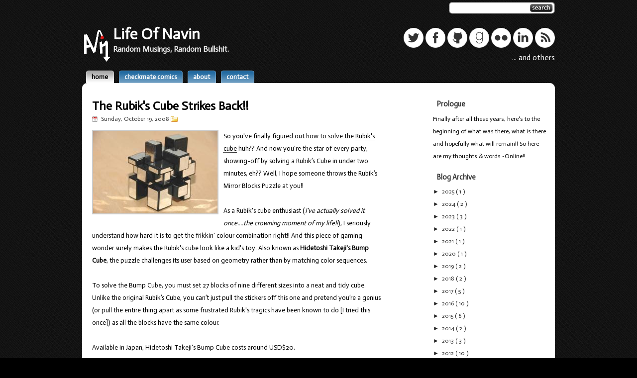

--- FILE ---
content_type: text/html; charset=UTF-8
request_url: https://www.lifeofnav.in/2008/10/rubiks-cube-strikes-back.html
body_size: 14065
content:
<!DOCTYPE html>
<html dir='ltr' xmlns='http://www.w3.org/1999/xhtml' xmlns:b='http://www.google.com/2005/gml/b' xmlns:data='http://www.google.com/2005/gml/data' xmlns:expr='http://www.google.com/2005/gml/expr'>
<head>
<link href='https://www.blogger.com/static/v1/widgets/2944754296-widget_css_bundle.css' rel='stylesheet' type='text/css'/>
<!-- If you're a fellow geek here to say hi, howdy mate! :) Pro tip: Know the Konami code? Try it out on the blog! :) If you're here looking for the code for the Konami code "trick", here it is: https://gist.github.com/2884608 ... yes, we all love Github! :) If you're here to borrow/copy/steal this code, feel free! Yeah, I'm not really gonna be an ass about that! But if you do, I'd appreciate a "Copied from LoN" link hidden somewhere in your code! :) -->
<title>
Life Of Navin - Random Musings, Random Bullshit.: The Rubik's Cube Strikes Back!!
</title>
<style id='page-skin-1' type='text/css'><!--
/*
-----------------------------------------------
Theme Name: StudioPress Red
http://www.dailyblogtips.com/wordpress-themes/
Modded/Personalised by Navin Pai (M@dMAx)
http://lifeofnav.in
----------------------------------------------- */
#twitter_div {
background-repeat: no-repeat;
border-bottom-style: solid;
border-bottom-width: 1px;
border-bottom-color: #000000;
font-family: 'Actor', Trebuchet MS, sans-serif;
font-size: 0.9em;
margin-top: 5px;
padding-top: 5px;
padding-right: 5px;
padding-left: 5px;
}
#twitter_div ul li {
color: #000000;
border-bottom-style: solid;
border-bottom-width: 1px;
border-bottom-color: #ffffff;
}
#twitter_div ul li a {
text-decoration: none;
color: #0042ff;
}
#twitter_div ul li a:hover {
text-decoration: none;
color: #008ffff;
}
#twitter_div p {
text-align: right;
padding-right: 6px;
padding-bottom: 5px;
}
#navbar, #navbar-iframe {
height: 0px;
visibility: hidden;
display: none;
}
.feed-links {
display: none;
visibility: hidden;
}
.quickedit{
display: none;
visibility: hidden;
}
h1, h2, h3, h4, h5, h6, p, blockquote, codequote {
margin: 0;
padding: 10px;
}
a {
text-decoration:none;
color: #0042ff;
}
a:hover {
text-decoration:none;
color: #008FFF;
}
.firefox{
border: 0px;
}
blockquote {
margin: 5px 15px;
padding: 5px 5px;
background: #ECECEC;
border: 1px solid #ccc;
}
codequote {
margin: 5px 15px;
padding: 5px 5px;
background: #FFFFB6;
border: 1px solid #808;
}
code {
color: #3366CC;
}
a img {
border: none;
text-decoration:none;
}
/* Reset Defaults Ends */
body {
position: relative; /* Fixes browser resizing bug in IE6 */
margin: 0 auto 10px auto;
font-family: 'Actor', Trebuchet MS, sans-serif;
font-size: 16px;
width: 950px;
font-weight: 400;
line-height: 25px;
text-align: center; /* IE Centering Technique */
background: #000000 url(https://lh3.googleusercontent.com/blogger_img_proxy/AEn0k_tDYuVKzw_LMJbJ0yBKHQqFtxDdebkieYapV9zFoOMIc3mnjgXgCRFWhRWFZEzIv-5L_rOe_Uko9xnBVGi1ThI=s0-d) repeat top left;
}
#wrapper {
text-align: left; /* IE Centering Technique */
}
.topcurve {
margin-top: 15px;
height: 13px;
background: url(https://lh3.googleusercontent.com/blogger_img_proxy/AEn0k_s2CdPayoENDOeJLbs6VBJjhdbhoMgEJint9Fko_twxmRQ7yjmQlWPi0klzo9nv4vKWW3TgT98mchOwkRtlOg=s0-d) left top no-repeat;
}
.topcurvewhite {
margin-top: 15px;
height: 13px;
background: url(https://lh3.googleusercontent.com/blogger_img_proxy/AEn0k_s6HU6CKKUkE9KPzUbpaRwKF8JxF84mU__fIrvi30TmaEQ59TQyoVWgFuDF82TeOrGsT0Pbo9Zphx7YtZed-g=s0-d) left top no-repeat;
}
.bottomcurve {
margin: 0;
height: 13px;
background: url(https://lh3.googleusercontent.com/blogger_img_proxy/AEn0k_ttXx__S7lS9iS7jMLvWmUZciyDkQQ08pP3rcuOMyglAiTdXJgBA1OngMF1zcwB-GIXLcQDSFZoq4G82QFAoJc=s0-d) left bottom no-repeat;
}
.bottomcurvewhite {
margin: 0;
height: 13px;
background: url(https://blogger.googleusercontent.com/img/b/R29vZ2xl/AVvXsEiYQUEGpZNgfllnhxcZRe635OOIk2C13H6lklwKXTb0cteHdMKYXx8g3RuHtz97Cw8xruLcn1PGYYB-lq6h-36oMFAJq_qAFoHR0wTCrRiq5UDGG4eL3_DNtGCX0DGyR1h2jocypsSSOJ4q/s1600/bgbottomwhite.gif) left bottom no-repeat;
}
#header {
margin: 0;
padding: 0 0 0 0;
}
#header .topright {
float: right;
position: relative;
margin: 0;
padding: 0;
text-align: right;
color: #fff;
}
#searchform {
margin-left: 0;
margin-top: 0;
margin-right: 0;
}
#searchform {
margin-left: 5px;
width: 213px;
padding-top: 4px;
height: 28px;
background: #ccc;
background: url(https://lh3.googleusercontent.com/blogger_img_proxy/AEn0k_vGLOZYaA9IwT2agIfMHfT5h_5hpqgSuQmbJkFmXTu5XAVOD8dCqn5cHpY0UJNb5Dkqm_4vuQ0kFAbsuVr6JO4=s0-d) left 3px no-repeat;
}
*:first-child+html #searchform { /* Filter for IE7 */
padding: 6px 0;
}
* html #searchform { /* Filter for IE6 */
padding: 6px 0;
}
#searchbox {
margin-left: 5px;
margin-bottom: 3px;
width: 150px;
background: none;
border: none;
}
#searchbutton {
width: 50px;
background: none;
border: none;
}
#searchbutton:hover {
cursor: pointer;
}
#underheader {
clear: both;
margin-top: 24px;
*margin-top: 0;
padding: 0 0 15px 0;
}
#underheader h1.sitename {
padding: 0 0 0 0;
position: relative;
font-size: 23pt;
width: 400px;
}
#underheader h1.sitename a {
color: #fff;
text-decoration: none;
}
#underheader h1.sitename a:hover {
color: #ccc;
text-decoration: none;
}
#underheader h2.sitedesc {
padding:0 0 0 0;
margin-right: 200px;
position:relative;
//left:65px;
width: 45%;
top:5px;
font-size: 12pt;
color: #EAEAEA;
}
#underheader #toprss{
float: right;
position: relative;
margin: 0 0 0 0;
padding: 0;
text-align: right;
}
/* Menu */
#nav {
clear: both;
margin: 10px 0 -15px 0;
}
#nav ul {
margin: 0 0 0 8px;
padding: 0;
list-style: none;
}
#nav li {
float: left;
margin-right: 10px;
}
* html #nav li a { /* Filter for IE6 to prevent li stacking */
float: left;
text-decoration: none;
}
* html #nav li a span { /* Filter for IE6 to prevent li stacking */
float: left;
margin-left: 4px;
text-decoration: none;
}
#nav li a {
display: block;
height: 26px;
background: url(https://lh3.googleusercontent.com/blogger_img_proxy/AEn0k_uHbY8Wp7XZJgl-aaQY7Aamp_3QOtx131qjDiN_H8pv5DHiTw8BBC_WS5Ls8s9oSKQaPGleqjw6ovATGNxIpI0=s0-d) left top no-repeat;
text-transform: lowercase;
font-size: 10pt;
text-decoration: none;
}
#nav li a span {
display: block;
margin-left: 6px;
padding-left: 5px;
padding-right: 12px;
line-height: 26px;
font-weight: bold;
color: #FFF;
background: url(https://lh3.googleusercontent.com/blogger_img_proxy/AEn0k_uR0BQSVclLdfpqPKd5udgGfM77vW0yjh7-xKPpu9oNNEPACzyBWMSNyvsDTKDrQYEzAGrRx5bguREAGt0W-0c=s0-d) right top no-repeat;
text-decoration: none;
}
#nav li a:hover {
background-position: left -26px;
text-decoration: none;
cursor: pointer; /* For IE6 */
}
#nav li a:hover span {
background-position: right -26px;
color: #000;
}
#nav li.current_page a {
background-position: left -26px;
}
#nav li.current_page a span {
background-position: right -26px;
color: #000;
}
/* Main content */
#main {
clear: both;
width: 925px; /* Overrides miscalculation in IE6; ignored by other browsers. */
margin: 0;
padding: 0 15px 15px 10px;
background: #fff;
}
#contentwrapper {
float: left;
width: 600px;
}
#content {
}
.post h2{
padding: 5px 10px 0 10px;
font-size: 14pt;
color: #9E1B1B;
}
.contentsearch {
margin: 0 0 40px 100px;
}
.contentsponsors {
margin: 0 0 30px 190px;
}
.post {
margin: 20px 0 25px 0;
}
.post h2, .post h3, .post h4, .post h5, .post h6 {
padding: 0 10px;
font-weight: bold;
}
.post h2 {
font-size: 14pt;
}
.post h4, .post h5, .post h6 {
font-size: 11pt;
}
h2.homeTitle {
margin: 0 0 15px 0;
}
.post h3 {
padding: 0 10px;
font-size: 18pt;
font-weight: bold;
color: #000;
}
.post h3 a {
font-size: 18pt;
font-weight: bold;
text-decoration: none;
color: #000;
letter-spacing: 0px;
}
.post h3 a:hover {
color: #0042FF;
}
.postMeta {
padding: 2px 10px 4px 10px;
font-size: 9pt;
color: #333;
}
.post-date {
padding-left: 18px;
padding-top: 0;
background: url(https://blogger.googleusercontent.com/img/b/R29vZ2xl/AVvXsEjG5QIhmEB6IeFcbVYQ_TEgn7fRGu8vG0vJqOeRx9RttJjjjX0Ctefjmqw6ibsoLEEnoXjgPpyrW_mBR5-HmNO0iwmoA3drf20I7tpxIYREmHiE7zsfqkKOzpMFF6XDdkIWJ42cIUQXMIUO/s1600/date.gif) center left no-repeat;
}
.post-labels {
padding-left: 18px;
padding-top: 0;
margin-left: 3px;
background: url(https://blogger.googleusercontent.com/img/b/R29vZ2xl/AVvXsEizyXemjPkvVKQ7O0KjPH2Orgw7b233TGF0N6XZkKeLeIsRdBJjfMwglHH_8zcv77rc8b3wtLcRcPn44SzjXbS29qgj_ffEori7WcbElJEQ4ICFwXrX6orc9NsPYUn2emzy_mYaiw68R0Ai/s1600/folder.gif) center left no-repeat;
}
.comment-link {
padding-left: 18px;
padding-top: 0;
margin-left: 3px;
background: url(https://blogger.googleusercontent.com/img/b/R29vZ2xl/AVvXsEgThdjTH27IZleRYH1tJLtRhEJb9IQS7RLe89nOCUJ8BTJJ3VfDkxFLd0PD4S4K2Uapl9e50r4giHVC_1FL1F66aiuvvG0SILQH5CLhcRAhcuVrZkI7cx5WMRJR6j4mLwKlUAwoTUuCv7_x/s1600/comments.gif) center left no-repeat;
}
.post-body img {
text-decoration: none;
border-bottom-style:none;
border: 2px solid #CCC;
}
.post p, .post-body {
padding: 5px 10px;
margin-top: -25px;
font-size: 10pt;
color: #000;
}
.post-body a{
text-decoration:none;
color: #000000;
border-bottom: 1px #000000 dotted;
}
.post-body a:hover{
text-decoration:none;
color:#0042ff;
border-bottom: 1px #0042ff dotted;
}
.post-body a img{
text-decoration:none;
}
.postMeta a {
font-size: 9pt;
text-decoration: none;
}
.post ul, ol {
padding: 0 0 0 35px;
}
.post ul li, ol li {
font-size: 10pt;
color: #000;
}
.navigation {
margin: 10px 0;
color: #406E8D;
text-align: center;
font-size: 10pt;
}
.navigation a {
text-decoration: none;
}
/* Start of sidebar */
#allsidebars {
width:305px;
float:right;
}
/* Sidebar top welcome box */
.sidebars {
width: 305px;
background: #363636;
}
.sidebars h2 {
padding: 0 0 2px 0;
font-size: 11pt;
color: #fff;
letter-spacing: 0px;
}
.sidebars p {
padding: 2px 0;
font-size: 9pt;
}
/* Sidebar 2 columns widget-ready */
.sidebarsB {
width: 305px;
margin-top: 15px;
}
.sidebar1 {
float: left;
width: 165px;
font-size: 9pt
}
.sidebar2 {
float: right;
width: 230px;
font-size: 9pt;
}
.sidebarsB h2 {
padding: 2px 7px;
font-size: 11pt;
color: #353535;
letter-spacing: 0px;
margin-bottom: 3px;
}
.sidebarsB table {
width: 160px;
}
.sidebarsB ul {
margin: 0;
padding: 0 0 5px 0;
}
.sidebarsB li {
margin-bottom: 20px;
list-style: none;
font-size: 9pt;
}
.sidebarsB li ul {
padding: 0;
}
.sidebarsB ul li {
margin: 0;
padding: 3px 2px 2px 16px;
color: #222;
background: url(https://lh3.googleusercontent.com/blogger_img_proxy/AEn0k_sMjgySrD5uzeawT7MvMT0P_ySnypTJ43LAuf6comggFyKiCjS4TvdY-cby7Q6Fy-OBjt3joOXN5bUoWSZ1vg=s0-d) left 7px no-repeat;
line-height: 17px; /* Required for cross-browser consistency; cross-browser defaults vary. */
border-bottom: 1px dotted #ccc;
}
.sidebarsB a {
display: block;
color: #333;
text-decoration: none;
display: inline;
}
.sidebarsB a:hover {
color: #0042ff;
text-decoration: underline;
}
.sidebarsB p {
padding: 2px 0;
font-size: 9pt;
}
.sidebar1 .widget, .sidebar2 .widget {
margin-bottom: 15px;
}
/* Footer */
#footer {
clear: both;
padding-top: 0;
color: #fff;
text-align: center; /* IE Centering Technique */
background: #000;
}
#footer p {
padding: 0;
font-size: 8pt;
color: #fff;
text-align: center;
}
#footer a {
color: #0042FF;
}
#footer a:hover {
color: #fff;
}
#credits {
clear: both;
margin: 0 auto;
line-height: 19px;
font-size: 10px;
}
/* Extras */
.cleared {
clear: both;
}
.left {
float:left;
}
.right {
float:right;
}
#nextprevious {
padding:15px;
font-size:80%;
}
/* Comments
----------------------------------------------- */
#comments{
border-top: 4px solid #eee;
padding-top: 40px;
margin:20px 15px 0 15px;
}
#comments h4 {
padding: 0;
font-size: 12pt;
font-weight: bold;
text-decoration: none;
color: #000;
}
#comments a {
text-decoration: none;
}
#comments a:hover {
text-decoration: underline;
}
#comments-block {
margin:10px 0 24px 0;
clear: both;
padding: 5px 10px 0px 0px;
font-size: 10pt;
list-style: none;
}
#comments-block .comment-author {
font-style:italic;
margin:8px 0;
}
#comments-block .comment-body {
margin:4px 0 0;
}
#comments-block .comment-footer {
margin:-4px 0 32px;
padding-left: 10px;
font-size: 9px;
line-height: 24px;
}
div.kc{
position:fixed;
display:none;
top:20%;
left:35%;
z-index:9999;
padding:3px 0 0;
}
div.dirtylittlesecret{
position:fixed;
display:none;
}
a.toplink {z-index:1000;color:#FFFFFF;}
#comments-block .comment-body p {
margin:0 0 12px;
}
.deleted-comment {
font-style:italic;
}
#blog-pager-newer-link {
float: left;
}
#blog-pager-older-link {
float: right;
}
p.comments a {
padding-left: 20px;
background: url(https://blogger.googleusercontent.com/img/b/R29vZ2xl/AVvXsEgfhGtR-PR3YEfCoXuhQporUo3zDyMAceHRb94cJ3gQC8mxPWtLqFxRye50neQuDRfjEVQqG41Pd4sLbxnY-jUZYygJs9zvf_nwwJR4MuIwtKMK1Rip2GQGMaT5sfFG32vtHoWj7Mcs0K4u/s1600/comment.gif) left top no-repeat;
font-size: 10pt;
text-decoration: none;
}
.smoke
{
margin-top: -10px;
}
.smoke:hover
{
text-indent: -9999px;
}
.smoke:hover span
{
-ms-animation-name: smoke;
-moz-animation-name: smoke;
-webkit-animation-name: smoke;
-o-animation-name: smoke;
animation-name: smoke;
}
.smoke span:nth-child(n)
{
-ms-animation-duration: 1000ms;
-moz-animation-duration: 1000ms;
-webkit-animation-duration: 1000ms;
-o-animation-duration: 1000ms;
animation-duration: 1000ms;
}
.smoke span:nth-child(2n)
{
-ms-animation-duration: 900ms;
-moz-animation-duration: 900ms;
-webkit-animation-duration: 900ms;
-o-animation-duration: 900ms;
animation-duration: 900ms;
}
.smoke span:nth-child(3n)
{
-ms-animation-duration: 1100ms;
-moz-animation-duration: 1100ms;
-webkit-animation-duration: 1100ms;
-o-animation-duration: 1100ms;
animation-duration: 1100ms;
}
.smoke span:nth-child(4n)
{
-ms-animation-duration: 700ms;
-moz-animation-duration: 700ms;
-webkit-animation-duration: 700ms;
-o-animation-duration: 700ms;
animation-duration: 700ms;
}
.smoke span:nth-child(5n)
{
-ms-animation-duration: 800ms;
-moz-animation-duration: 800ms;
-webkit-animation-duration: 800ms;
-o-animation-duration: 800ms;
animation-duration: 800ms;
}
@-webkit-keyframes smoke
{
0%
{
text-shadow: 9999px 0 0 rgba(153, 153, 153, 1);
}
90%
{
text-shadow: 9999px -40px 20px rgba(153, 153, 153, 0);
}
100%
{
text-shadow: 9999px 0 0 rgba(0, 0, 0, 0);
}
}
@-moz-keyframes smoke
{
0%
{
text-shadow: 9999px 0 0 rgba(153, 153, 153, 1);
}
90%
{
text-shadow: 9999px -40px 20px rgba(153, 153, 153, 0);
}
100%
{
text-shadow: 9999px 0 0 rgba(0, 0, 0, 0);
}
}
#lon-logo{
float: left;
}
.social-icon { height: 40px;}
--></style>
<meta content='ze2Wu_LWNC2hqPLVIetor7CMFYI' name='alexaVerifyID'/>
<script charset='utf-8' type='text/javascript'>
      //Long story short: Create a listener that listens for the Konami code, 
        //then make the element 'dirtylittlesecret' visible and replace the invisible 'dirtylittlesecret' div with
        // the music player that plays the song

        var isInternetExplorer = navigator.appName.indexOf("Microsoft") != -1;
        var bShowing=false;
        function showKonami() {
            if(bShowing) return;
            setTimeout(function() {alert('Haha... You found Nyan! :)');toggleVisibility();},500);
            ReplaceContentInContainer('dirtylittlesecret','<audio autoplay='autoplay' controls='controls' loop='loop'><source src='https://www.nyan.cat/music/original.mp3' type='audio/mpeg'></source></audio>');
            bShowing=true;

        }

        var kkeys = [];
        var konamiString = "38,38,40,40,37,39,37,39,66,65";
        // up, up, down, down, left, right, left, right, B, A

        function setupStuff() {
            if (window.addEventListener) {
                //alert("firefox");
                window.addEventListener('keydown', function(e) {
                    kkeys.push(e.keyCode );
                    if (kkeys.toString().indexOf(konamiString) >= 0 )
                        showKonami();
                }, true)
            }
            else if(document.body.attachEvent) {
                //alert("ie detected");
                document.body.attachEvent('onkeydown', function(e){
                    kkeys.push(e.keyCode);
                    if (kkeys.toString().indexOf(konamiString) >= 0)		
                        showKonami();
                }, true)
            }
        }

        function toggleVisibility() {
        document.getElementById("kc").style.display = "block";
        }

        function ReplaceContentInContainer(id,content) {
        var container = document.getElementById(id);
        container.innerHTML = content;
        }

    </script>
<script src='//ajax.googleapis.com/ajax/libs/jquery/1.12.4/jquery.min.js'></script>
<link href='//fonts.googleapis.com/css?family=Actor' rel='stylesheet' type='text/css'/>
<link href='https://www.blogger.com/dyn-css/authorization.css?targetBlogID=5053394841374181016&amp;zx=4acafc5e-8301-4aab-8500-08d7043269b0' media='none' onload='if(media!=&#39;all&#39;)media=&#39;all&#39;' rel='stylesheet'/><noscript><link href='https://www.blogger.com/dyn-css/authorization.css?targetBlogID=5053394841374181016&amp;zx=4acafc5e-8301-4aab-8500-08d7043269b0' rel='stylesheet'/></noscript>
<meta name='google-adsense-platform-account' content='ca-host-pub-1556223355139109'/>
<meta name='google-adsense-platform-domain' content='blogspot.com'/>

</head>
<body>
<div class='navbar section' id='navbar'><div class='widget Navbar' data-version='1' id='Navbar1'><script type="text/javascript">
    function setAttributeOnload(object, attribute, val) {
      if(window.addEventListener) {
        window.addEventListener('load',
          function(){ object[attribute] = val; }, false);
      } else {
        window.attachEvent('onload', function(){ object[attribute] = val; });
      }
    }
  </script>
<div id="navbar-iframe-container"></div>
<script type="text/javascript" src="https://apis.google.com/js/platform.js"></script>
<script type="text/javascript">
      gapi.load("gapi.iframes:gapi.iframes.style.bubble", function() {
        if (gapi.iframes && gapi.iframes.getContext) {
          gapi.iframes.getContext().openChild({
              url: 'https://www.blogger.com/navbar/5053394841374181016?po\x3d120040839601088771\x26origin\x3dhttps://www.lifeofnav.in',
              where: document.getElementById("navbar-iframe-container"),
              id: "navbar-iframe"
          });
        }
      });
    </script><script type="text/javascript">
(function() {
var script = document.createElement('script');
script.type = 'text/javascript';
script.src = '//pagead2.googlesyndication.com/pagead/js/google_top_exp.js';
var head = document.getElementsByTagName('head')[0];
if (head) {
head.appendChild(script);
}})();
</script>
</div></div>
<div class='dirtylittlesecret' id='dirtylittlesecret'></div>
<div id='wrapper'>
<div id='header'>
<div class='topright'>
<form action='/search' id='searchform' method='get'>
<div>
<input class='txtField' id='searchbox' name='q' type='text' value=''/>
<input class='btnSearch' id='searchbutton' type='submit' value=''/>
</div>
</form>
</div>
</div>
<div class='cleared'></div>
<div id='underheader'>
<div class='cleared'></div>
<div id='toprss'>
<div>
<a href='http://x.com/navinpai'>
<img alt='twitter' class='social-icon' src='https://i.imgur.com/yw06dZ0.png'/>
</a>
<a href='http://www.facebook.com/lifeofnavin'>
<img alt='fb' class='social-icon' src='https://i.imgur.com/mykjvH5.png'/>
</a>
<a href='http://github.com/navinpai'>
<img alt='github' class='social-icon' src='https://i.imgur.com/CSAgKNr.png'/>
</a>
<a href='https://www.goodreads.com/user/show/17393833-navin-pai'>
<img alt='goodreads' class='social-icon' src='https://i.imgur.com/4jOiow3.png'/>
</a>
<a href='http://flickr.com/people/lifeofnavin'>
<img alt='flickr' class='social-icon' src='https://i.imgur.com/gzMOKkf.png'/>
</a>
<a href='http://www.linkedin.com/in/navinpai'>
<img alt='linkedin' class='social-icon' src='https://i.imgur.com/7XOdIjy.png'/>
</a>
<a href='http://lifeofnav.in/2009/12/subscribe-to-lon.html'>
<img alt='rss' class='social-icon' src='https://i.imgur.com/vrJ1xhO.png'/>
</a>
<br/>
<a class='toplink' href='http://lifeofnav.in/2008/05/about-idiot.html'>
              ... and others
            </a>
<!--<a href='/2009/12/subscribe-to-lon.html'><img src='http://img15.imageshack.us/img15/3889/followk.gif'/></a>-->
</div>
</div>
<h1 class='sitename'>
<img alt="LoN logo" id="lon-logo" src="https://lh3.googleusercontent.com/blogger_img_proxy/AEn0k_vE943FghiB6wnwU3rTLnC8lmlHt3qCmtk04Q_nEzyCN64b4pMkL_ZazFPa6lLAEF3sitm1CEqEsX0mkv2LF7U=s0-d">
<a href='/'>
            Life Of Navin
          </a>
</h1>
<h2 class='sitedesc'>
<p class='smoke'>
<span>
              Random Musings, Random Bullshit.
            </span>
</p>
</h2>
<link href='http://www.picamatic.com/show/2011/04/23/03/51/7505926_32x32.jpg' rel='shortcut icon' type='image/jpg'/>
<link href="//www.picamatic.com/show/2011/04/23/03/51/7505926_32x32.jpg" rel="icon" type="image/jpg">
</div>
<!-- Closes underHeader -->
<div id='nav'>
<ul>
<li class='current_page'>
<a href='https://www.lifeofnav.in/' title='Home'>
<span>
                Home
              </span>
</a>
</li>
<li>
<a href='//lifeofnav.in/search/label/CheckMateComics' title='CheckMate Comics'>
<span>
                CheckMate Comics
              </span>
</a>
</li>
<li>
<a href='//lifeofnav.in/2008/05/about-idiot.html'>
<span>
                About
              </span>
</a>
</li>
<li>
<a href='//lifeofnav.in/2008/05/contact-meif-ever-need-be.html' title='Contact'>
<span>
                Contact
              </span>
</a>
</li>
</ul>
<div class='cleared'></div>
</div>
<!-- Closes Nav -->
<div class='topcurvewhite'></div>
<div class='kc' id='kc'>
<img alt='kc' src='https://github-production-user-asset-6210df.s3.amazonaws.com/408863/258220043-ed8d965d-0936-4e76-ad55-fc57dd312888.gif'/>
</div>
<div id='main'>
<div id='contentwrapper'>
<div id='content'>
<div class='contentwrapper section' id='contentwrapper'><div class='widget Blog' data-version='1' id='Blog1'>
<div class='blog-posts hfeed'>
<!--Can't find substitution for tag [adStart]-->
<div class='post hentry uncustomized-post-template'>
<a name='120040839601088771'></a>
<h3 class='post-title entry-title'>
<a href='https://www.lifeofnav.in/2008/10/rubiks-cube-strikes-back.html'>
The Rubik's Cube Strikes Back!!
</a>
</h3>
<div class='post-header-line-1'></div>
<div class='postMeta'>
<span class='post-date'>
<script>
                          var ultimaFecha = 'Sunday, October 19, 2008';</script>
<script>
                          document.write(ultimaFecha);</script>
</span>
<span class='post-labels'>
</span>
<span class='post-comment-link'>
</span>
</div>
</div>
<div class='post-body entry-content'>
<a href="https://blogger.googleusercontent.com/img/b/R29vZ2xl/AVvXsEj29coCZmfKZLgrsNVGAxd9s0lmmNJ8Vu2zpll8ml1-xo5ab215uPBlG_SCLqO6DHviHmQhdZFujYFNQwSziO3t6YY5jGmgSymET7YFaNFhv_uBuJJVoV8pUx5B5BBGJRS2zQhypOPUAas/s1600-h/pid88_pic428.jpg" onblur="try {parent.deselectBloggerImageGracefully();} catch(e) {}"><img alt="" border="0" id="BLOGGER_PHOTO_ID_5258858536965032130" src="https://blogger.googleusercontent.com/img/b/R29vZ2xl/AVvXsEj29coCZmfKZLgrsNVGAxd9s0lmmNJ8Vu2zpll8ml1-xo5ab215uPBlG_SCLqO6DHviHmQhdZFujYFNQwSziO3t6YY5jGmgSymET7YFaNFhv_uBuJJVoV8pUx5B5BBGJRS2zQhypOPUAas/s320/pid88_pic428.jpg" style="margin: 0pt 10px 10px 0pt; float: left; cursor: pointer;" /></a>So you've finally figured out how to solve the <a href="http://en.wikipedia.org/wiki/Rubic_cube">Rubik's cube</a> huh?? And now you're the star of every party, showing-off by solving a Rubik&#8217;s Cube in under two minutes, eh?? Well, I hope someone throws the Rubik&#8217;s Mirror Blocks Puzzle at you!!<br /><br />As a Rubik's cube enthusiast (<span style="font-style: italic;">I've actually solved it once....the crowning moment of my life!!</span>), I seriously understand how hard it is to get the frikkin' colour combination right!! And this piece of gaming wonder surely makes the Rubik's cube look like a kid's toy. Also known as <span style="font-weight: bold;">Hidetoshi Takeji's Bump Cube</span>, the puzzle challenges its user based on geometry rather than by matching color sequences.<br /><br />To solve the Bump Cube, you must set 27 blocks of nine different sizes into a neat and tidy cube. Unlike the original Rubik&#8217;s Cube, you can&#8217;t just pull the stickers off this one and pretend you&#8217;re a genius (or pull the entire thing apart as some frustrated Rubik's tragics have been known to do [I tried this once]) as all the blocks have the same colour.<br /><br />Available in Japan, Hidetoshi Takeji's Bump Cube costs around USD$20.<br /><br />The YouTube clip below shows how its done - in <span style="font-weight: bold;">55.47seconds</span>!! .<br /><br /><a class="abp-objtab-02523766348064932 visible ontop" href="//www.youtube.com/v/MoVtjLZhOAU&amp;hl=en&amp;fs=1&amp;rel=0&amp;color1=0x3a3a3a&amp;color2=0x999999" style="left: 0px ! important; top: 15px ! important;" title="Click here to block this object with Adblock Plus"></a><a class="abp-objtab-02523766348064932 visible ontop" href="//www.youtube.com/v/MoVtjLZhOAU&amp;hl=en&amp;fs=1&amp;rel=0&amp;color1=0x3a3a3a&amp;color2=0x999999" style="left: 0px ! important; top: 15px ! important;" title="Click here to block this object with Adblock Plus"></a><a class="abp-objtab-02523766348064932 visible ontop" href="//www.youtube.com/v/MoVtjLZhOAU&amp;hl=en&amp;fs=1&amp;rel=0&amp;color1=0x3a3a3a&amp;color2=0x999999" style="left: 0px ! important; top: 15px ! important;" title="Click here to block this object with Adblock Plus"></a><object height="344" width="425"><param name="movie" value="//www.youtube.com/v/MoVtjLZhOAU&amp;hl=en&amp;fs=1&amp;rel=0&amp;color1=0x3a3a3a&amp;color2=0x999999"><param name="allowFullScreen" value="true"><embed src="//www.youtube.com/v/MoVtjLZhOAU&amp;hl=en&amp;fs=1&amp;rel=0&amp;color1=0x3a3a3a&amp;color2=0x999999" type="application/x-shockwave-flash" allowfullscreen="true" width="425" height="344"></embed></object><br /><br /><br />A Review of the Bump cube<br /><a class="abp-objtab-02523766348064932 visible ontop" href="//www.youtube.com/v/HN8Ej0rc4VU&amp;hl=en&amp;fs=1&amp;rel=0&amp;color1=0x3a3a3a&amp;color2=0x999999" style="left: 0px ! important; top: 15px ! important;" title="Click here to block this object with Adblock Plus"></a><a class="abp-objtab-02523766348064932 visible ontop" href="//www.youtube.com/v/HN8Ej0rc4VU&amp;hl=en&amp;fs=1&amp;rel=0&amp;color1=0x3a3a3a&amp;color2=0x999999" style="left: 0px ! important; top: 15px ! important;" title="Click here to block this object with Adblock Plus"></a><a class="abp-objtab-02523766348064932 visible ontop" href="//www.youtube.com/v/HN8Ej0rc4VU&amp;hl=en&amp;fs=1&amp;rel=0&amp;color1=0x3a3a3a&amp;color2=0x999999" style="left: 0px ! important; top: 15px ! important;" title="Click here to block this object with Adblock Plus"></a><object height="344" width="425"><param name="movie" value="//www.youtube.com/v/HN8Ej0rc4VU&amp;hl=en&amp;fs=1&amp;rel=0&amp;color1=0x3a3a3a&amp;color2=0x999999"><param name="allowFullScreen" value="true"><embed src="//www.youtube.com/v/HN8Ej0rc4VU&amp;hl=en&amp;fs=1&amp;rel=0&amp;color1=0x3a3a3a&amp;color2=0x999999" type="application/x-shockwave-flash" allowfullscreen="true" width="425" height="344"></embed></object><br /><br />So get Bumping!!
<div style='clear: both;'></div>
</div>
<div class='post-footer'>
<div class='post-footer-line post-footer-line-1'>
<span class='reaction-buttons'>
</span>
<span class='star-ratings'>
</span>
<span class='post-backlinks post-comment-link'>
</span>
<span class='post-icons'>
</span>
</div>
<div class='post-footer-line post-footer-line-2'>
<div class='post-footer-line post-footer-line-3'>
<span class='post-location'>
</span>
</div>
</div>
</div>
<div class='comments' id='comments'>
<a name='comments'></a>
<h4>
4
comments
                          :
                        
</h4>
<dl id='comments-block'>
<dt class='comment-author ' id='c6027001803582574395'>
<a name='c6027001803582574395'></a>
Anonymous
said...
</dt>
<dd class='comment-body'>
<p>
Arey Navin, challenge Urself na<BR/><BR/>Try solving it<BR/><BR/>This'll be a B'day present frm me to you he he :-)
</p>
</dd>
<dd class='comment-footer'>
<span class='comment-timestamp'>
<a href='https://www.lifeofnav.in/2008/10/rubiks-cube-strikes-back.html?showComment=1224529080000#c6027001803582574395' title='comment permalink'>
October 21, 2008 at 12:28&#8239;AM
</a>
<span class='item-control blog-admin pid-1890787142'>
<a href='https://www.blogger.com/comment/delete/5053394841374181016/6027001803582574395' title='Delete Comment'>
<img src="//www.blogger.com/img/icon_delete13.gif">
</a>
</span>
</span>
</dd>
<dt class='comment-author ' id='c3250323885373212264'>
<a name='c3250323885373212264'></a>
Anonymous
said...
</dt>
<dd class='comment-body'>
<p>
Very nice!<BR/><BR/>will give it a try soon
</p>
</dd>
<dd class='comment-footer'>
<span class='comment-timestamp'>
<a href='https://www.lifeofnav.in/2008/10/rubiks-cube-strikes-back.html?showComment=1224773280000#c3250323885373212264' title='comment permalink'>
October 23, 2008 at 8:18&#8239;PM
</a>
<span class='item-control blog-admin pid-1890787142'>
<a href='https://www.blogger.com/comment/delete/5053394841374181016/3250323885373212264' title='Delete Comment'>
<img src="//www.blogger.com/img/icon_delete13.gif">
</a>
</span>
</span>
</dd>
<dt class='comment-author ' id='c6894632822992679554'>
<a name='c6894632822992679554'></a>
Anonymous
said...
</dt>
<dd class='comment-body'>
<p>
interesting toy<BR/><BR/>to bad you can't buy it in India itself!
</p>
</dd>
<dd class='comment-footer'>
<span class='comment-timestamp'>
<a href='https://www.lifeofnav.in/2008/10/rubiks-cube-strikes-back.html?showComment=1225132920000#c6894632822992679554' title='comment permalink'>
October 28, 2008 at 12:12&#8239;AM
</a>
<span class='item-control blog-admin pid-1890787142'>
<a href='https://www.blogger.com/comment/delete/5053394841374181016/6894632822992679554' title='Delete Comment'>
<img src="//www.blogger.com/img/icon_delete13.gif">
</a>
</span>
</span>
</dd>
<dt class='comment-author ' id='c3748454692262627126'>
<a name='c3748454692262627126'></a>
Anonymous
said...
</dt>
<dd class='comment-body'>
<p>
whoa<BR/><BR/>to think i found the rubik's cube impossible to solve
</p>
</dd>
<dd class='comment-footer'>
<span class='comment-timestamp'>
<a href='https://www.lifeofnav.in/2008/10/rubiks-cube-strikes-back.html?showComment=1225792140000#c3748454692262627126' title='comment permalink'>
November 4, 2008 at 3:19&#8239;PM
</a>
<span class='item-control blog-admin pid-1890787142'>
<a href='https://www.blogger.com/comment/delete/5053394841374181016/3748454692262627126' title='Delete Comment'>
<img src="//www.blogger.com/img/icon_delete13.gif">
</a>
</span>
</span>
</dd>
</dl>
<p class='comment-footer'>
<a href='https://www.blogger.com/comment/fullpage/post/5053394841374181016/120040839601088771' onclick=''>
Post a Comment
</a>
</p>
<div id='backlinks-container'>
<div id='Blog1_backlinks-container'>
</div>
</div>
</div>
<!--Can't find substitution for tag [adEnd]-->
</div>
<div id='nextprevious'>
<span id='blog-pager-newer-link'>
<a class='blog-pager-newer-link' href='https://www.lifeofnav.in/2008/10/craigslist-used-by-innovative-bank.html' id='Blog1_blog-pager-newer-link' title='Newer Post'>
Newer Post
</a>
</span>
<span id='blog-pager-older-link'>
<a class='blog-pager-older-link' href='https://www.lifeofnav.in/2008/10/virus-busting-beyond-final-frontier.html' id='Blog1_blog-pager-older-link' title='Older Post'>
Older Post
</a>
</span>
</div>
<div class='clear'></div>
<div class='post-feeds'>
<div class='feed-links'>
Subscribe to:
<a class='feed-link' href='https://www.lifeofnav.in/feeds/120040839601088771/comments/default' target='_blank' type='application/atom+xml'>
Post Comments
                        (
                        Atom
                        )
                      </a>
</div>
</div>
</div></div>
</div>
</div>
<!-- end content-wrapper -->
<div id='allsidebars'>
<div class='sidebarswrapper'>
<div class='sidebars'>
<div class='sidebarsbottom'></div>
</div>
<!-- Closes Sidebars -->
</div>
<!-- Closes SidebarsWrapper -->
<div class='sidebarsB'>
<div class='sidebar2'>
<div class='sidebar2 section' id='sidebar2'><div class='widget Text' data-version='1' id='Text1'>
<h2 class='title'>
Prologue
</h2>
<div class='widget-content'>
Finally after all these years, here's to the beginning of what was there, what is there and hopefully what will remain!! So here are my thoughts &amp; words -Online!!
</div>
<div class='clear'></div>
</div><div class='widget BlogArchive' data-version='1' id='BlogArchive1'>
<h2>
Blog Archive
</h2>
<div class='widget-content'>
<div id='ArchiveList'>
<div id='BlogArchive1_ArchiveList'>
<ul class='hierarchy'>
<li class='archivedate collapsed'>
<a class='toggle' href='javascript:void(0)'>
<span class='zippy'>

                              &#9658;&#160;
                            
</span>
</a>
<a class='post-count-link' href='https://www.lifeofnav.in/2025/'>
2025
</a>
<span class='post-count' dir='ltr'>
                            (
                            1
                            )
                          </span>
<ul class='hierarchy'>
<li class='archivedate collapsed'>
<a class='toggle' href='javascript:void(0)'>
<span class='zippy'>

                              &#9658;&#160;
                            
</span>
</a>
<a class='post-count-link' href='https://www.lifeofnav.in/2025/01/'>
January
</a>
<span class='post-count' dir='ltr'>
                            (
                            1
                            )
                          </span>
</li>
</ul>
</li>
</ul>
<ul class='hierarchy'>
<li class='archivedate collapsed'>
<a class='toggle' href='javascript:void(0)'>
<span class='zippy'>

                              &#9658;&#160;
                            
</span>
</a>
<a class='post-count-link' href='https://www.lifeofnav.in/2024/'>
2024
</a>
<span class='post-count' dir='ltr'>
                            (
                            2
                            )
                          </span>
<ul class='hierarchy'>
<li class='archivedate collapsed'>
<a class='toggle' href='javascript:void(0)'>
<span class='zippy'>

                              &#9658;&#160;
                            
</span>
</a>
<a class='post-count-link' href='https://www.lifeofnav.in/2024/04/'>
April
</a>
<span class='post-count' dir='ltr'>
                            (
                            1
                            )
                          </span>
</li>
</ul>
<ul class='hierarchy'>
<li class='archivedate collapsed'>
<a class='toggle' href='javascript:void(0)'>
<span class='zippy'>

                              &#9658;&#160;
                            
</span>
</a>
<a class='post-count-link' href='https://www.lifeofnav.in/2024/01/'>
January
</a>
<span class='post-count' dir='ltr'>
                            (
                            1
                            )
                          </span>
</li>
</ul>
</li>
</ul>
<ul class='hierarchy'>
<li class='archivedate collapsed'>
<a class='toggle' href='javascript:void(0)'>
<span class='zippy'>

                              &#9658;&#160;
                            
</span>
</a>
<a class='post-count-link' href='https://www.lifeofnav.in/2023/'>
2023
</a>
<span class='post-count' dir='ltr'>
                            (
                            3
                            )
                          </span>
<ul class='hierarchy'>
<li class='archivedate collapsed'>
<a class='toggle' href='javascript:void(0)'>
<span class='zippy'>

                              &#9658;&#160;
                            
</span>
</a>
<a class='post-count-link' href='https://www.lifeofnav.in/2023/08/'>
August
</a>
<span class='post-count' dir='ltr'>
                            (
                            1
                            )
                          </span>
</li>
</ul>
<ul class='hierarchy'>
<li class='archivedate collapsed'>
<a class='toggle' href='javascript:void(0)'>
<span class='zippy'>

                              &#9658;&#160;
                            
</span>
</a>
<a class='post-count-link' href='https://www.lifeofnav.in/2023/02/'>
February
</a>
<span class='post-count' dir='ltr'>
                            (
                            1
                            )
                          </span>
</li>
</ul>
<ul class='hierarchy'>
<li class='archivedate collapsed'>
<a class='toggle' href='javascript:void(0)'>
<span class='zippy'>

                              &#9658;&#160;
                            
</span>
</a>
<a class='post-count-link' href='https://www.lifeofnav.in/2023/01/'>
January
</a>
<span class='post-count' dir='ltr'>
                            (
                            1
                            )
                          </span>
</li>
</ul>
</li>
</ul>
<ul class='hierarchy'>
<li class='archivedate collapsed'>
<a class='toggle' href='javascript:void(0)'>
<span class='zippy'>

                              &#9658;&#160;
                            
</span>
</a>
<a class='post-count-link' href='https://www.lifeofnav.in/2022/'>
2022
</a>
<span class='post-count' dir='ltr'>
                            (
                            1
                            )
                          </span>
<ul class='hierarchy'>
<li class='archivedate collapsed'>
<a class='toggle' href='javascript:void(0)'>
<span class='zippy'>

                              &#9658;&#160;
                            
</span>
</a>
<a class='post-count-link' href='https://www.lifeofnav.in/2022/01/'>
January
</a>
<span class='post-count' dir='ltr'>
                            (
                            1
                            )
                          </span>
</li>
</ul>
</li>
</ul>
<ul class='hierarchy'>
<li class='archivedate collapsed'>
<a class='toggle' href='javascript:void(0)'>
<span class='zippy'>

                              &#9658;&#160;
                            
</span>
</a>
<a class='post-count-link' href='https://www.lifeofnav.in/2021/'>
2021
</a>
<span class='post-count' dir='ltr'>
                            (
                            1
                            )
                          </span>
<ul class='hierarchy'>
<li class='archivedate collapsed'>
<a class='toggle' href='javascript:void(0)'>
<span class='zippy'>

                              &#9658;&#160;
                            
</span>
</a>
<a class='post-count-link' href='https://www.lifeofnav.in/2021/01/'>
January
</a>
<span class='post-count' dir='ltr'>
                            (
                            1
                            )
                          </span>
</li>
</ul>
</li>
</ul>
<ul class='hierarchy'>
<li class='archivedate collapsed'>
<a class='toggle' href='javascript:void(0)'>
<span class='zippy'>

                              &#9658;&#160;
                            
</span>
</a>
<a class='post-count-link' href='https://www.lifeofnav.in/2020/'>
2020
</a>
<span class='post-count' dir='ltr'>
                            (
                            1
                            )
                          </span>
<ul class='hierarchy'>
<li class='archivedate collapsed'>
<a class='toggle' href='javascript:void(0)'>
<span class='zippy'>

                              &#9658;&#160;
                            
</span>
</a>
<a class='post-count-link' href='https://www.lifeofnav.in/2020/01/'>
January
</a>
<span class='post-count' dir='ltr'>
                            (
                            1
                            )
                          </span>
</li>
</ul>
</li>
</ul>
<ul class='hierarchy'>
<li class='archivedate collapsed'>
<a class='toggle' href='javascript:void(0)'>
<span class='zippy'>

                              &#9658;&#160;
                            
</span>
</a>
<a class='post-count-link' href='https://www.lifeofnav.in/2019/'>
2019
</a>
<span class='post-count' dir='ltr'>
                            (
                            2
                            )
                          </span>
<ul class='hierarchy'>
<li class='archivedate collapsed'>
<a class='toggle' href='javascript:void(0)'>
<span class='zippy'>

                              &#9658;&#160;
                            
</span>
</a>
<a class='post-count-link' href='https://www.lifeofnav.in/2019/06/'>
June
</a>
<span class='post-count' dir='ltr'>
                            (
                            1
                            )
                          </span>
</li>
</ul>
<ul class='hierarchy'>
<li class='archivedate collapsed'>
<a class='toggle' href='javascript:void(0)'>
<span class='zippy'>

                              &#9658;&#160;
                            
</span>
</a>
<a class='post-count-link' href='https://www.lifeofnav.in/2019/03/'>
March
</a>
<span class='post-count' dir='ltr'>
                            (
                            1
                            )
                          </span>
</li>
</ul>
</li>
</ul>
<ul class='hierarchy'>
<li class='archivedate collapsed'>
<a class='toggle' href='javascript:void(0)'>
<span class='zippy'>

                              &#9658;&#160;
                            
</span>
</a>
<a class='post-count-link' href='https://www.lifeofnav.in/2018/'>
2018
</a>
<span class='post-count' dir='ltr'>
                            (
                            2
                            )
                          </span>
<ul class='hierarchy'>
<li class='archivedate collapsed'>
<a class='toggle' href='javascript:void(0)'>
<span class='zippy'>

                              &#9658;&#160;
                            
</span>
</a>
<a class='post-count-link' href='https://www.lifeofnav.in/2018/12/'>
December
</a>
<span class='post-count' dir='ltr'>
                            (
                            1
                            )
                          </span>
</li>
</ul>
<ul class='hierarchy'>
<li class='archivedate collapsed'>
<a class='toggle' href='javascript:void(0)'>
<span class='zippy'>

                              &#9658;&#160;
                            
</span>
</a>
<a class='post-count-link' href='https://www.lifeofnav.in/2018/10/'>
October
</a>
<span class='post-count' dir='ltr'>
                            (
                            1
                            )
                          </span>
</li>
</ul>
</li>
</ul>
<ul class='hierarchy'>
<li class='archivedate collapsed'>
<a class='toggle' href='javascript:void(0)'>
<span class='zippy'>

                              &#9658;&#160;
                            
</span>
</a>
<a class='post-count-link' href='https://www.lifeofnav.in/2017/'>
2017
</a>
<span class='post-count' dir='ltr'>
                            (
                            5
                            )
                          </span>
<ul class='hierarchy'>
<li class='archivedate collapsed'>
<a class='toggle' href='javascript:void(0)'>
<span class='zippy'>

                              &#9658;&#160;
                            
</span>
</a>
<a class='post-count-link' href='https://www.lifeofnav.in/2017/04/'>
April
</a>
<span class='post-count' dir='ltr'>
                            (
                            2
                            )
                          </span>
</li>
</ul>
<ul class='hierarchy'>
<li class='archivedate collapsed'>
<a class='toggle' href='javascript:void(0)'>
<span class='zippy'>

                              &#9658;&#160;
                            
</span>
</a>
<a class='post-count-link' href='https://www.lifeofnav.in/2017/03/'>
March
</a>
<span class='post-count' dir='ltr'>
                            (
                            2
                            )
                          </span>
</li>
</ul>
<ul class='hierarchy'>
<li class='archivedate collapsed'>
<a class='toggle' href='javascript:void(0)'>
<span class='zippy'>

                              &#9658;&#160;
                            
</span>
</a>
<a class='post-count-link' href='https://www.lifeofnav.in/2017/01/'>
January
</a>
<span class='post-count' dir='ltr'>
                            (
                            1
                            )
                          </span>
</li>
</ul>
</li>
</ul>
<ul class='hierarchy'>
<li class='archivedate collapsed'>
<a class='toggle' href='javascript:void(0)'>
<span class='zippy'>

                              &#9658;&#160;
                            
</span>
</a>
<a class='post-count-link' href='https://www.lifeofnav.in/2016/'>
2016
</a>
<span class='post-count' dir='ltr'>
                            (
                            10
                            )
                          </span>
<ul class='hierarchy'>
<li class='archivedate collapsed'>
<a class='toggle' href='javascript:void(0)'>
<span class='zippy'>

                              &#9658;&#160;
                            
</span>
</a>
<a class='post-count-link' href='https://www.lifeofnav.in/2016/12/'>
December
</a>
<span class='post-count' dir='ltr'>
                            (
                            1
                            )
                          </span>
</li>
</ul>
<ul class='hierarchy'>
<li class='archivedate collapsed'>
<a class='toggle' href='javascript:void(0)'>
<span class='zippy'>

                              &#9658;&#160;
                            
</span>
</a>
<a class='post-count-link' href='https://www.lifeofnav.in/2016/10/'>
October
</a>
<span class='post-count' dir='ltr'>
                            (
                            1
                            )
                          </span>
</li>
</ul>
<ul class='hierarchy'>
<li class='archivedate collapsed'>
<a class='toggle' href='javascript:void(0)'>
<span class='zippy'>

                              &#9658;&#160;
                            
</span>
</a>
<a class='post-count-link' href='https://www.lifeofnav.in/2016/09/'>
September
</a>
<span class='post-count' dir='ltr'>
                            (
                            4
                            )
                          </span>
</li>
</ul>
<ul class='hierarchy'>
<li class='archivedate collapsed'>
<a class='toggle' href='javascript:void(0)'>
<span class='zippy'>

                              &#9658;&#160;
                            
</span>
</a>
<a class='post-count-link' href='https://www.lifeofnav.in/2016/08/'>
August
</a>
<span class='post-count' dir='ltr'>
                            (
                            2
                            )
                          </span>
</li>
</ul>
<ul class='hierarchy'>
<li class='archivedate collapsed'>
<a class='toggle' href='javascript:void(0)'>
<span class='zippy'>

                              &#9658;&#160;
                            
</span>
</a>
<a class='post-count-link' href='https://www.lifeofnav.in/2016/02/'>
February
</a>
<span class='post-count' dir='ltr'>
                            (
                            1
                            )
                          </span>
</li>
</ul>
<ul class='hierarchy'>
<li class='archivedate collapsed'>
<a class='toggle' href='javascript:void(0)'>
<span class='zippy'>

                              &#9658;&#160;
                            
</span>
</a>
<a class='post-count-link' href='https://www.lifeofnav.in/2016/01/'>
January
</a>
<span class='post-count' dir='ltr'>
                            (
                            1
                            )
                          </span>
</li>
</ul>
</li>
</ul>
<ul class='hierarchy'>
<li class='archivedate collapsed'>
<a class='toggle' href='javascript:void(0)'>
<span class='zippy'>

                              &#9658;&#160;
                            
</span>
</a>
<a class='post-count-link' href='https://www.lifeofnav.in/2015/'>
2015
</a>
<span class='post-count' dir='ltr'>
                            (
                            6
                            )
                          </span>
<ul class='hierarchy'>
<li class='archivedate collapsed'>
<a class='toggle' href='javascript:void(0)'>
<span class='zippy'>

                              &#9658;&#160;
                            
</span>
</a>
<a class='post-count-link' href='https://www.lifeofnav.in/2015/12/'>
December
</a>
<span class='post-count' dir='ltr'>
                            (
                            1
                            )
                          </span>
</li>
</ul>
<ul class='hierarchy'>
<li class='archivedate collapsed'>
<a class='toggle' href='javascript:void(0)'>
<span class='zippy'>

                              &#9658;&#160;
                            
</span>
</a>
<a class='post-count-link' href='https://www.lifeofnav.in/2015/11/'>
November
</a>
<span class='post-count' dir='ltr'>
                            (
                            1
                            )
                          </span>
</li>
</ul>
<ul class='hierarchy'>
<li class='archivedate collapsed'>
<a class='toggle' href='javascript:void(0)'>
<span class='zippy'>

                              &#9658;&#160;
                            
</span>
</a>
<a class='post-count-link' href='https://www.lifeofnav.in/2015/10/'>
October
</a>
<span class='post-count' dir='ltr'>
                            (
                            1
                            )
                          </span>
</li>
</ul>
<ul class='hierarchy'>
<li class='archivedate collapsed'>
<a class='toggle' href='javascript:void(0)'>
<span class='zippy'>

                              &#9658;&#160;
                            
</span>
</a>
<a class='post-count-link' href='https://www.lifeofnav.in/2015/08/'>
August
</a>
<span class='post-count' dir='ltr'>
                            (
                            2
                            )
                          </span>
</li>
</ul>
<ul class='hierarchy'>
<li class='archivedate collapsed'>
<a class='toggle' href='javascript:void(0)'>
<span class='zippy'>

                              &#9658;&#160;
                            
</span>
</a>
<a class='post-count-link' href='https://www.lifeofnav.in/2015/07/'>
July
</a>
<span class='post-count' dir='ltr'>
                            (
                            1
                            )
                          </span>
</li>
</ul>
</li>
</ul>
<ul class='hierarchy'>
<li class='archivedate collapsed'>
<a class='toggle' href='javascript:void(0)'>
<span class='zippy'>

                              &#9658;&#160;
                            
</span>
</a>
<a class='post-count-link' href='https://www.lifeofnav.in/2014/'>
2014
</a>
<span class='post-count' dir='ltr'>
                            (
                            2
                            )
                          </span>
<ul class='hierarchy'>
<li class='archivedate collapsed'>
<a class='toggle' href='javascript:void(0)'>
<span class='zippy'>

                              &#9658;&#160;
                            
</span>
</a>
<a class='post-count-link' href='https://www.lifeofnav.in/2014/03/'>
March
</a>
<span class='post-count' dir='ltr'>
                            (
                            2
                            )
                          </span>
</li>
</ul>
</li>
</ul>
<ul class='hierarchy'>
<li class='archivedate collapsed'>
<a class='toggle' href='javascript:void(0)'>
<span class='zippy'>

                              &#9658;&#160;
                            
</span>
</a>
<a class='post-count-link' href='https://www.lifeofnav.in/2013/'>
2013
</a>
<span class='post-count' dir='ltr'>
                            (
                            3
                            )
                          </span>
<ul class='hierarchy'>
<li class='archivedate collapsed'>
<a class='toggle' href='javascript:void(0)'>
<span class='zippy'>

                              &#9658;&#160;
                            
</span>
</a>
<a class='post-count-link' href='https://www.lifeofnav.in/2013/09/'>
September
</a>
<span class='post-count' dir='ltr'>
                            (
                            1
                            )
                          </span>
</li>
</ul>
<ul class='hierarchy'>
<li class='archivedate collapsed'>
<a class='toggle' href='javascript:void(0)'>
<span class='zippy'>

                              &#9658;&#160;
                            
</span>
</a>
<a class='post-count-link' href='https://www.lifeofnav.in/2013/05/'>
May
</a>
<span class='post-count' dir='ltr'>
                            (
                            1
                            )
                          </span>
</li>
</ul>
<ul class='hierarchy'>
<li class='archivedate collapsed'>
<a class='toggle' href='javascript:void(0)'>
<span class='zippy'>

                              &#9658;&#160;
                            
</span>
</a>
<a class='post-count-link' href='https://www.lifeofnav.in/2013/01/'>
January
</a>
<span class='post-count' dir='ltr'>
                            (
                            1
                            )
                          </span>
</li>
</ul>
</li>
</ul>
<ul class='hierarchy'>
<li class='archivedate collapsed'>
<a class='toggle' href='javascript:void(0)'>
<span class='zippy'>

                              &#9658;&#160;
                            
</span>
</a>
<a class='post-count-link' href='https://www.lifeofnav.in/2012/'>
2012
</a>
<span class='post-count' dir='ltr'>
                            (
                            10
                            )
                          </span>
<ul class='hierarchy'>
<li class='archivedate collapsed'>
<a class='toggle' href='javascript:void(0)'>
<span class='zippy'>

                              &#9658;&#160;
                            
</span>
</a>
<a class='post-count-link' href='https://www.lifeofnav.in/2012/12/'>
December
</a>
<span class='post-count' dir='ltr'>
                            (
                            1
                            )
                          </span>
</li>
</ul>
<ul class='hierarchy'>
<li class='archivedate collapsed'>
<a class='toggle' href='javascript:void(0)'>
<span class='zippy'>

                              &#9658;&#160;
                            
</span>
</a>
<a class='post-count-link' href='https://www.lifeofnav.in/2012/08/'>
August
</a>
<span class='post-count' dir='ltr'>
                            (
                            2
                            )
                          </span>
</li>
</ul>
<ul class='hierarchy'>
<li class='archivedate collapsed'>
<a class='toggle' href='javascript:void(0)'>
<span class='zippy'>

                              &#9658;&#160;
                            
</span>
</a>
<a class='post-count-link' href='https://www.lifeofnav.in/2012/07/'>
July
</a>
<span class='post-count' dir='ltr'>
                            (
                            3
                            )
                          </span>
</li>
</ul>
<ul class='hierarchy'>
<li class='archivedate collapsed'>
<a class='toggle' href='javascript:void(0)'>
<span class='zippy'>

                              &#9658;&#160;
                            
</span>
</a>
<a class='post-count-link' href='https://www.lifeofnav.in/2012/06/'>
June
</a>
<span class='post-count' dir='ltr'>
                            (
                            2
                            )
                          </span>
</li>
</ul>
<ul class='hierarchy'>
<li class='archivedate collapsed'>
<a class='toggle' href='javascript:void(0)'>
<span class='zippy'>

                              &#9658;&#160;
                            
</span>
</a>
<a class='post-count-link' href='https://www.lifeofnav.in/2012/04/'>
April
</a>
<span class='post-count' dir='ltr'>
                            (
                            1
                            )
                          </span>
</li>
</ul>
<ul class='hierarchy'>
<li class='archivedate collapsed'>
<a class='toggle' href='javascript:void(0)'>
<span class='zippy'>

                              &#9658;&#160;
                            
</span>
</a>
<a class='post-count-link' href='https://www.lifeofnav.in/2012/03/'>
March
</a>
<span class='post-count' dir='ltr'>
                            (
                            1
                            )
                          </span>
</li>
</ul>
</li>
</ul>
<ul class='hierarchy'>
<li class='archivedate collapsed'>
<a class='toggle' href='javascript:void(0)'>
<span class='zippy'>

                              &#9658;&#160;
                            
</span>
</a>
<a class='post-count-link' href='https://www.lifeofnav.in/2011/'>
2011
</a>
<span class='post-count' dir='ltr'>
                            (
                            7
                            )
                          </span>
<ul class='hierarchy'>
<li class='archivedate collapsed'>
<a class='toggle' href='javascript:void(0)'>
<span class='zippy'>

                              &#9658;&#160;
                            
</span>
</a>
<a class='post-count-link' href='https://www.lifeofnav.in/2011/12/'>
December
</a>
<span class='post-count' dir='ltr'>
                            (
                            2
                            )
                          </span>
</li>
</ul>
<ul class='hierarchy'>
<li class='archivedate collapsed'>
<a class='toggle' href='javascript:void(0)'>
<span class='zippy'>

                              &#9658;&#160;
                            
</span>
</a>
<a class='post-count-link' href='https://www.lifeofnav.in/2011/09/'>
September
</a>
<span class='post-count' dir='ltr'>
                            (
                            1
                            )
                          </span>
</li>
</ul>
<ul class='hierarchy'>
<li class='archivedate collapsed'>
<a class='toggle' href='javascript:void(0)'>
<span class='zippy'>

                              &#9658;&#160;
                            
</span>
</a>
<a class='post-count-link' href='https://www.lifeofnav.in/2011/08/'>
August
</a>
<span class='post-count' dir='ltr'>
                            (
                            2
                            )
                          </span>
</li>
</ul>
<ul class='hierarchy'>
<li class='archivedate collapsed'>
<a class='toggle' href='javascript:void(0)'>
<span class='zippy'>

                              &#9658;&#160;
                            
</span>
</a>
<a class='post-count-link' href='https://www.lifeofnav.in/2011/04/'>
April
</a>
<span class='post-count' dir='ltr'>
                            (
                            1
                            )
                          </span>
</li>
</ul>
<ul class='hierarchy'>
<li class='archivedate collapsed'>
<a class='toggle' href='javascript:void(0)'>
<span class='zippy'>

                              &#9658;&#160;
                            
</span>
</a>
<a class='post-count-link' href='https://www.lifeofnav.in/2011/03/'>
March
</a>
<span class='post-count' dir='ltr'>
                            (
                            1
                            )
                          </span>
</li>
</ul>
</li>
</ul>
<ul class='hierarchy'>
<li class='archivedate collapsed'>
<a class='toggle' href='javascript:void(0)'>
<span class='zippy'>

                              &#9658;&#160;
                            
</span>
</a>
<a class='post-count-link' href='https://www.lifeofnav.in/2010/'>
2010
</a>
<span class='post-count' dir='ltr'>
                            (
                            32
                            )
                          </span>
<ul class='hierarchy'>
<li class='archivedate collapsed'>
<a class='toggle' href='javascript:void(0)'>
<span class='zippy'>

                              &#9658;&#160;
                            
</span>
</a>
<a class='post-count-link' href='https://www.lifeofnav.in/2010/12/'>
December
</a>
<span class='post-count' dir='ltr'>
                            (
                            3
                            )
                          </span>
</li>
</ul>
<ul class='hierarchy'>
<li class='archivedate collapsed'>
<a class='toggle' href='javascript:void(0)'>
<span class='zippy'>

                              &#9658;&#160;
                            
</span>
</a>
<a class='post-count-link' href='https://www.lifeofnav.in/2010/11/'>
November
</a>
<span class='post-count' dir='ltr'>
                            (
                            4
                            )
                          </span>
</li>
</ul>
<ul class='hierarchy'>
<li class='archivedate collapsed'>
<a class='toggle' href='javascript:void(0)'>
<span class='zippy'>

                              &#9658;&#160;
                            
</span>
</a>
<a class='post-count-link' href='https://www.lifeofnav.in/2010/10/'>
October
</a>
<span class='post-count' dir='ltr'>
                            (
                            2
                            )
                          </span>
</li>
</ul>
<ul class='hierarchy'>
<li class='archivedate collapsed'>
<a class='toggle' href='javascript:void(0)'>
<span class='zippy'>

                              &#9658;&#160;
                            
</span>
</a>
<a class='post-count-link' href='https://www.lifeofnav.in/2010/09/'>
September
</a>
<span class='post-count' dir='ltr'>
                            (
                            1
                            )
                          </span>
</li>
</ul>
<ul class='hierarchy'>
<li class='archivedate collapsed'>
<a class='toggle' href='javascript:void(0)'>
<span class='zippy'>

                              &#9658;&#160;
                            
</span>
</a>
<a class='post-count-link' href='https://www.lifeofnav.in/2010/08/'>
August
</a>
<span class='post-count' dir='ltr'>
                            (
                            1
                            )
                          </span>
</li>
</ul>
<ul class='hierarchy'>
<li class='archivedate collapsed'>
<a class='toggle' href='javascript:void(0)'>
<span class='zippy'>

                              &#9658;&#160;
                            
</span>
</a>
<a class='post-count-link' href='https://www.lifeofnav.in/2010/07/'>
July
</a>
<span class='post-count' dir='ltr'>
                            (
                            4
                            )
                          </span>
</li>
</ul>
<ul class='hierarchy'>
<li class='archivedate collapsed'>
<a class='toggle' href='javascript:void(0)'>
<span class='zippy'>

                              &#9658;&#160;
                            
</span>
</a>
<a class='post-count-link' href='https://www.lifeofnav.in/2010/06/'>
June
</a>
<span class='post-count' dir='ltr'>
                            (
                            6
                            )
                          </span>
</li>
</ul>
<ul class='hierarchy'>
<li class='archivedate collapsed'>
<a class='toggle' href='javascript:void(0)'>
<span class='zippy'>

                              &#9658;&#160;
                            
</span>
</a>
<a class='post-count-link' href='https://www.lifeofnav.in/2010/05/'>
May
</a>
<span class='post-count' dir='ltr'>
                            (
                            7
                            )
                          </span>
</li>
</ul>
<ul class='hierarchy'>
<li class='archivedate collapsed'>
<a class='toggle' href='javascript:void(0)'>
<span class='zippy'>

                              &#9658;&#160;
                            
</span>
</a>
<a class='post-count-link' href='https://www.lifeofnav.in/2010/03/'>
March
</a>
<span class='post-count' dir='ltr'>
                            (
                            3
                            )
                          </span>
</li>
</ul>
<ul class='hierarchy'>
<li class='archivedate collapsed'>
<a class='toggle' href='javascript:void(0)'>
<span class='zippy'>

                              &#9658;&#160;
                            
</span>
</a>
<a class='post-count-link' href='https://www.lifeofnav.in/2010/01/'>
January
</a>
<span class='post-count' dir='ltr'>
                            (
                            1
                            )
                          </span>
</li>
</ul>
</li>
</ul>
<ul class='hierarchy'>
<li class='archivedate collapsed'>
<a class='toggle' href='javascript:void(0)'>
<span class='zippy'>

                              &#9658;&#160;
                            
</span>
</a>
<a class='post-count-link' href='https://www.lifeofnav.in/2009/'>
2009
</a>
<span class='post-count' dir='ltr'>
                            (
                            25
                            )
                          </span>
<ul class='hierarchy'>
<li class='archivedate collapsed'>
<a class='toggle' href='javascript:void(0)'>
<span class='zippy'>

                              &#9658;&#160;
                            
</span>
</a>
<a class='post-count-link' href='https://www.lifeofnav.in/2009/12/'>
December
</a>
<span class='post-count' dir='ltr'>
                            (
                            4
                            )
                          </span>
</li>
</ul>
<ul class='hierarchy'>
<li class='archivedate collapsed'>
<a class='toggle' href='javascript:void(0)'>
<span class='zippy'>

                              &#9658;&#160;
                            
</span>
</a>
<a class='post-count-link' href='https://www.lifeofnav.in/2009/11/'>
November
</a>
<span class='post-count' dir='ltr'>
                            (
                            3
                            )
                          </span>
</li>
</ul>
<ul class='hierarchy'>
<li class='archivedate collapsed'>
<a class='toggle' href='javascript:void(0)'>
<span class='zippy'>

                              &#9658;&#160;
                            
</span>
</a>
<a class='post-count-link' href='https://www.lifeofnav.in/2009/09/'>
September
</a>
<span class='post-count' dir='ltr'>
                            (
                            1
                            )
                          </span>
</li>
</ul>
<ul class='hierarchy'>
<li class='archivedate collapsed'>
<a class='toggle' href='javascript:void(0)'>
<span class='zippy'>

                              &#9658;&#160;
                            
</span>
</a>
<a class='post-count-link' href='https://www.lifeofnav.in/2009/08/'>
August
</a>
<span class='post-count' dir='ltr'>
                            (
                            1
                            )
                          </span>
</li>
</ul>
<ul class='hierarchy'>
<li class='archivedate collapsed'>
<a class='toggle' href='javascript:void(0)'>
<span class='zippy'>

                              &#9658;&#160;
                            
</span>
</a>
<a class='post-count-link' href='https://www.lifeofnav.in/2009/07/'>
July
</a>
<span class='post-count' dir='ltr'>
                            (
                            1
                            )
                          </span>
</li>
</ul>
<ul class='hierarchy'>
<li class='archivedate collapsed'>
<a class='toggle' href='javascript:void(0)'>
<span class='zippy'>

                              &#9658;&#160;
                            
</span>
</a>
<a class='post-count-link' href='https://www.lifeofnav.in/2009/06/'>
June
</a>
<span class='post-count' dir='ltr'>
                            (
                            2
                            )
                          </span>
</li>
</ul>
<ul class='hierarchy'>
<li class='archivedate collapsed'>
<a class='toggle' href='javascript:void(0)'>
<span class='zippy'>

                              &#9658;&#160;
                            
</span>
</a>
<a class='post-count-link' href='https://www.lifeofnav.in/2009/05/'>
May
</a>
<span class='post-count' dir='ltr'>
                            (
                            3
                            )
                          </span>
</li>
</ul>
<ul class='hierarchy'>
<li class='archivedate collapsed'>
<a class='toggle' href='javascript:void(0)'>
<span class='zippy'>

                              &#9658;&#160;
                            
</span>
</a>
<a class='post-count-link' href='https://www.lifeofnav.in/2009/04/'>
April
</a>
<span class='post-count' dir='ltr'>
                            (
                            2
                            )
                          </span>
</li>
</ul>
<ul class='hierarchy'>
<li class='archivedate collapsed'>
<a class='toggle' href='javascript:void(0)'>
<span class='zippy'>

                              &#9658;&#160;
                            
</span>
</a>
<a class='post-count-link' href='https://www.lifeofnav.in/2009/03/'>
March
</a>
<span class='post-count' dir='ltr'>
                            (
                            4
                            )
                          </span>
</li>
</ul>
<ul class='hierarchy'>
<li class='archivedate collapsed'>
<a class='toggle' href='javascript:void(0)'>
<span class='zippy'>

                              &#9658;&#160;
                            
</span>
</a>
<a class='post-count-link' href='https://www.lifeofnav.in/2009/02/'>
February
</a>
<span class='post-count' dir='ltr'>
                            (
                            1
                            )
                          </span>
</li>
</ul>
<ul class='hierarchy'>
<li class='archivedate collapsed'>
<a class='toggle' href='javascript:void(0)'>
<span class='zippy'>

                              &#9658;&#160;
                            
</span>
</a>
<a class='post-count-link' href='https://www.lifeofnav.in/2009/01/'>
January
</a>
<span class='post-count' dir='ltr'>
                            (
                            3
                            )
                          </span>
</li>
</ul>
</li>
</ul>
<ul class='hierarchy'>
<li class='archivedate expanded'>
<a class='toggle' href='javascript:void(0)'>
<span class='zippy toggle-open'>
                            &#9660;&#160;
                          </span>
</a>
<a class='post-count-link' href='https://www.lifeofnav.in/2008/'>
2008
</a>
<span class='post-count' dir='ltr'>
                            (
                            163
                            )
                          </span>
<ul class='hierarchy'>
<li class='archivedate collapsed'>
<a class='toggle' href='javascript:void(0)'>
<span class='zippy'>

                              &#9658;&#160;
                            
</span>
</a>
<a class='post-count-link' href='https://www.lifeofnav.in/2008/12/'>
December
</a>
<span class='post-count' dir='ltr'>
                            (
                            6
                            )
                          </span>
</li>
</ul>
<ul class='hierarchy'>
<li class='archivedate collapsed'>
<a class='toggle' href='javascript:void(0)'>
<span class='zippy'>

                              &#9658;&#160;
                            
</span>
</a>
<a class='post-count-link' href='https://www.lifeofnav.in/2008/11/'>
November
</a>
<span class='post-count' dir='ltr'>
                            (
                            6
                            )
                          </span>
</li>
</ul>
<ul class='hierarchy'>
<li class='archivedate expanded'>
<a class='toggle' href='javascript:void(0)'>
<span class='zippy toggle-open'>
                            &#9660;&#160;
                          </span>
</a>
<a class='post-count-link' href='https://www.lifeofnav.in/2008/10/'>
October
</a>
<span class='post-count' dir='ltr'>
                            (
                            7
                            )
                          </span>
<ul class='posts'>
<li>
<a href='https://www.lifeofnav.in/2008/10/google-gets-into-halloween-mood.html'>
Google Gets Into The Halloween Mood!!
</a>
</li>
<li>
<a href='https://www.lifeofnav.in/2008/10/first-video-game-turns-50.html'>
The First Video Game Turns 50!!
</a>
</li>
<li>
<a href='https://www.lifeofnav.in/2008/10/craigslist-used-by-innovative-bank.html'>
Craigslist Used By Innovative Bank Robber!!
</a>
</li>
<li>
<a href='https://www.lifeofnav.in/2008/10/rubiks-cube-strikes-back.html'>
The Rubik&#39;s Cube Strikes Back!!
</a>
</li>
<li>
<a href='https://www.lifeofnav.in/2008/10/virus-busting-beyond-final-frontier.html'>
Virus Busting Beyond The Final Frontier!!
</a>
</li>
<li>
<a href='https://www.lifeofnav.in/2008/10/23-toughest-math-problems.html'>
The 23 Toughest Math Problems!!
</a>
</li>
<li>
<a href='https://www.lifeofnav.in/2008/10/lightbulb-wifi-hotspot.html'>
Lightbulb = WiFi hotspot??
</a>
</li>
</ul>
</li>
</ul>
<ul class='hierarchy'>
<li class='archivedate collapsed'>
<a class='toggle' href='javascript:void(0)'>
<span class='zippy'>

                              &#9658;&#160;
                            
</span>
</a>
<a class='post-count-link' href='https://www.lifeofnav.in/2008/09/'>
September
</a>
<span class='post-count' dir='ltr'>
                            (
                            4
                            )
                          </span>
</li>
</ul>
<ul class='hierarchy'>
<li class='archivedate collapsed'>
<a class='toggle' href='javascript:void(0)'>
<span class='zippy'>

                              &#9658;&#160;
                            
</span>
</a>
<a class='post-count-link' href='https://www.lifeofnav.in/2008/08/'>
August
</a>
<span class='post-count' dir='ltr'>
                            (
                            7
                            )
                          </span>
</li>
</ul>
<ul class='hierarchy'>
<li class='archivedate collapsed'>
<a class='toggle' href='javascript:void(0)'>
<span class='zippy'>

                              &#9658;&#160;
                            
</span>
</a>
<a class='post-count-link' href='https://www.lifeofnav.in/2008/07/'>
July
</a>
<span class='post-count' dir='ltr'>
                            (
                            3
                            )
                          </span>
</li>
</ul>
<ul class='hierarchy'>
<li class='archivedate collapsed'>
<a class='toggle' href='javascript:void(0)'>
<span class='zippy'>

                              &#9658;&#160;
                            
</span>
</a>
<a class='post-count-link' href='https://www.lifeofnav.in/2008/06/'>
June
</a>
<span class='post-count' dir='ltr'>
                            (
                            63
                            )
                          </span>
</li>
</ul>
<ul class='hierarchy'>
<li class='archivedate collapsed'>
<a class='toggle' href='javascript:void(0)'>
<span class='zippy'>

                              &#9658;&#160;
                            
</span>
</a>
<a class='post-count-link' href='https://www.lifeofnav.in/2008/05/'>
May
</a>
<span class='post-count' dir='ltr'>
                            (
                            66
                            )
                          </span>
</li>
</ul>
<ul class='hierarchy'>
<li class='archivedate collapsed'>
<a class='toggle' href='javascript:void(0)'>
<span class='zippy'>

                              &#9658;&#160;
                            
</span>
</a>
<a class='post-count-link' href='https://www.lifeofnav.in/2008/04/'>
April
</a>
<span class='post-count' dir='ltr'>
                            (
                            1
                            )
                          </span>
</li>
</ul>
</li>
</ul>
</div>
</div>
<div class='clear'></div>
</div>
</div></div>
</div>
<div class='cleared'></div>
</div>
<!-- Closes SidebarsB -->
</div>
<!-- Closes allsidebars -->
<div class='cleared'></div>
</div>
<!-- Closes Main -->
<div class='bottomcurvewhite'></div>
<div class='topcurve'></div>
<div id='footer'>
<div id='credits'>
<!-- <a href='http://www.mozilla.org/en-US/firefox/'> <img alt='Spread Firefox' class='firefox' src='http://img715.imageshack.us/img715/1057/iconfirefox.png'/> </a>-->
<!-- GoStats JavaScript Based Code -->
<script src="//gostats.com/js/counter.js" type="text/javascript"></script>
<script type='text/javascript'>
            _gos='c2.gostats.com';_goa=605682;
            _got=6;_goi=43;_goz=0;_gol='web site analysis';_GoStatsRun();</script>
<noscript>
<a href='http://gostats.com' target='_blank' title='Blog Analytics'>
<img alt="Blog Analytics" src="https://lh3.googleusercontent.com/blogger_img_proxy/AEn0k_tF0jUfR3_fDZNWtoUEAscNQDEcBDlTqJ1BkwPKvY_S8o5sNverf1PqYwHwr8IsNzlHgUFPRr9EktiUEbzrClrxnja1YVUIUwd3IQgCCatsGPyVqdiEVXGSO1JOj4JC_Q=s0-d" style="border-width:0">
</a>
</noscript>
<!-- End GoStats JavaScript Based Code -->
<p>
            &#169; 2008-23
            <a class='toplink' title='The robot ain&#39;t dead yet!'>
              R[o]b[o] Zombie Productions
            </a>
</p>
</div>
<div class='cleared'></div>
</div>
<!-- Closes Footer -->
<div class='bottomcurve'></div>
</div>
<!-- Closes Wrapper -->
<script type='text/javascript'>
      $(document).ready(function(){
        setupStuff();
      });
    </script>
<!-- <script>!function(d,s,id){var js,fjs=d.getElementsByTagName(s)[0],p=/^http:/.test(d.location)?&#39;http&#39;:&#39;https&#39;;if(!d.getElementById(id)){js=d.createElement(s);js.id=id;js.src=p+&quot;://platform.twitter.com/widgets.js&quot;;fjs.parentNode.insertBefore(js,fjs);}}(document,&quot;script&quot;,&quot;twitter-wjs&quot;);</script> -->

<script type="text/javascript" src="https://www.blogger.com/static/v1/widgets/2028843038-widgets.js"></script>
<script type='text/javascript'>
window['__wavt'] = 'AOuZoY4KQFwAJeurvpq2nZXydP4bahZkMg:1769010222865';_WidgetManager._Init('//www.blogger.com/rearrange?blogID\x3d5053394841374181016','//www.lifeofnav.in/2008/10/rubiks-cube-strikes-back.html','5053394841374181016');
_WidgetManager._SetDataContext([{'name': 'blog', 'data': {'blogId': '5053394841374181016', 'title': 'Life Of Navin - Random Musings, Random Bullshit.', 'url': 'https://www.lifeofnav.in/2008/10/rubiks-cube-strikes-back.html', 'canonicalUrl': 'https://www.lifeofnav.in/2008/10/rubiks-cube-strikes-back.html', 'homepageUrl': 'https://www.lifeofnav.in/', 'searchUrl': 'https://www.lifeofnav.in/search', 'canonicalHomepageUrl': 'https://www.lifeofnav.in/', 'blogspotFaviconUrl': 'https://www.lifeofnav.in/favicon.ico', 'bloggerUrl': 'https://www.blogger.com', 'hasCustomDomain': true, 'httpsEnabled': true, 'enabledCommentProfileImages': true, 'gPlusViewType': 'FILTERED_POSTMOD', 'adultContent': false, 'analyticsAccountNumber': '', 'encoding': 'UTF-8', 'locale': 'en', 'localeUnderscoreDelimited': 'en', 'languageDirection': 'ltr', 'isPrivate': false, 'isMobile': false, 'isMobileRequest': false, 'mobileClass': '', 'isPrivateBlog': false, 'isDynamicViewsAvailable': true, 'feedLinks': '\x3clink rel\x3d\x22alternate\x22 type\x3d\x22application/atom+xml\x22 title\x3d\x22Life Of Navin - Random Musings, Random Bullshit. - Atom\x22 href\x3d\x22https://www.lifeofnav.in/feeds/posts/default\x22 /\x3e\n\x3clink rel\x3d\x22alternate\x22 type\x3d\x22application/rss+xml\x22 title\x3d\x22Life Of Navin - Random Musings, Random Bullshit. - RSS\x22 href\x3d\x22https://www.lifeofnav.in/feeds/posts/default?alt\x3drss\x22 /\x3e\n\x3clink rel\x3d\x22service.post\x22 type\x3d\x22application/atom+xml\x22 title\x3d\x22Life Of Navin - Random Musings, Random Bullshit. - Atom\x22 href\x3d\x22https://www.blogger.com/feeds/5053394841374181016/posts/default\x22 /\x3e\n\n\x3clink rel\x3d\x22alternate\x22 type\x3d\x22application/atom+xml\x22 title\x3d\x22Life Of Navin - Random Musings, Random Bullshit. - Atom\x22 href\x3d\x22https://www.lifeofnav.in/feeds/120040839601088771/comments/default\x22 /\x3e\n', 'meTag': '', 'adsenseHostId': 'ca-host-pub-1556223355139109', 'adsenseHasAds': false, 'adsenseAutoAds': false, 'boqCommentIframeForm': true, 'loginRedirectParam': '', 'view': '', 'dynamicViewsCommentsSrc': '//www.blogblog.com/dynamicviews/4224c15c4e7c9321/js/comments.js', 'dynamicViewsScriptSrc': '//www.blogblog.com/dynamicviews/6e0d22adcfa5abea', 'plusOneApiSrc': 'https://apis.google.com/js/platform.js', 'disableGComments': true, 'interstitialAccepted': false, 'sharing': {'platforms': [{'name': 'Get link', 'key': 'link', 'shareMessage': 'Get link', 'target': ''}, {'name': 'Facebook', 'key': 'facebook', 'shareMessage': 'Share to Facebook', 'target': 'facebook'}, {'name': 'BlogThis!', 'key': 'blogThis', 'shareMessage': 'BlogThis!', 'target': 'blog'}, {'name': 'X', 'key': 'twitter', 'shareMessage': 'Share to X', 'target': 'twitter'}, {'name': 'Pinterest', 'key': 'pinterest', 'shareMessage': 'Share to Pinterest', 'target': 'pinterest'}, {'name': 'Email', 'key': 'email', 'shareMessage': 'Email', 'target': 'email'}], 'disableGooglePlus': true, 'googlePlusShareButtonWidth': 0, 'googlePlusBootstrap': '\x3cscript type\x3d\x22text/javascript\x22\x3ewindow.___gcfg \x3d {\x27lang\x27: \x27en\x27};\x3c/script\x3e'}, 'hasCustomJumpLinkMessage': false, 'jumpLinkMessage': 'Read more', 'pageType': 'item', 'postId': '120040839601088771', 'postImageThumbnailUrl': 'https://blogger.googleusercontent.com/img/b/R29vZ2xl/AVvXsEj29coCZmfKZLgrsNVGAxd9s0lmmNJ8Vu2zpll8ml1-xo5ab215uPBlG_SCLqO6DHviHmQhdZFujYFNQwSziO3t6YY5jGmgSymET7YFaNFhv_uBuJJVoV8pUx5B5BBGJRS2zQhypOPUAas/s72-c/pid88_pic428.jpg', 'postImageUrl': 'https://blogger.googleusercontent.com/img/b/R29vZ2xl/AVvXsEj29coCZmfKZLgrsNVGAxd9s0lmmNJ8Vu2zpll8ml1-xo5ab215uPBlG_SCLqO6DHviHmQhdZFujYFNQwSziO3t6YY5jGmgSymET7YFaNFhv_uBuJJVoV8pUx5B5BBGJRS2zQhypOPUAas/s320/pid88_pic428.jpg', 'pageName': 'The Rubik\x27s Cube Strikes Back!!', 'pageTitle': 'Life Of Navin - Random Musings, Random Bullshit.: The Rubik\x27s Cube Strikes Back!!'}}, {'name': 'features', 'data': {}}, {'name': 'messages', 'data': {'edit': 'Edit', 'linkCopiedToClipboard': 'Link copied to clipboard!', 'ok': 'Ok', 'postLink': 'Post Link'}}, {'name': 'template', 'data': {'name': 'custom', 'localizedName': 'Custom', 'isResponsive': false, 'isAlternateRendering': false, 'isCustom': true}}, {'name': 'view', 'data': {'classic': {'name': 'classic', 'url': '?view\x3dclassic'}, 'flipcard': {'name': 'flipcard', 'url': '?view\x3dflipcard'}, 'magazine': {'name': 'magazine', 'url': '?view\x3dmagazine'}, 'mosaic': {'name': 'mosaic', 'url': '?view\x3dmosaic'}, 'sidebar': {'name': 'sidebar', 'url': '?view\x3dsidebar'}, 'snapshot': {'name': 'snapshot', 'url': '?view\x3dsnapshot'}, 'timeslide': {'name': 'timeslide', 'url': '?view\x3dtimeslide'}, 'isMobile': false, 'title': 'The Rubik\x27s Cube Strikes Back!!', 'description': 'So you\x27ve finally figured out how to solve the Rubik\x27s cube  huh?? And now you\x27re the star of every party, showing-off by solving a Rubik\u2019s ...', 'featuredImage': 'https://blogger.googleusercontent.com/img/b/R29vZ2xl/AVvXsEj29coCZmfKZLgrsNVGAxd9s0lmmNJ8Vu2zpll8ml1-xo5ab215uPBlG_SCLqO6DHviHmQhdZFujYFNQwSziO3t6YY5jGmgSymET7YFaNFhv_uBuJJVoV8pUx5B5BBGJRS2zQhypOPUAas/s320/pid88_pic428.jpg', 'url': 'https://www.lifeofnav.in/2008/10/rubiks-cube-strikes-back.html', 'type': 'item', 'isSingleItem': true, 'isMultipleItems': false, 'isError': false, 'isPage': false, 'isPost': true, 'isHomepage': false, 'isArchive': false, 'isLabelSearch': false, 'postId': 120040839601088771}}]);
_WidgetManager._RegisterWidget('_NavbarView', new _WidgetInfo('Navbar1', 'navbar', document.getElementById('Navbar1'), {}, 'displayModeFull'));
_WidgetManager._RegisterWidget('_BlogView', new _WidgetInfo('Blog1', 'contentwrapper', document.getElementById('Blog1'), {'cmtInteractionsEnabled': false, 'lightboxEnabled': true, 'lightboxModuleUrl': 'https://www.blogger.com/static/v1/jsbin/4049919853-lbx.js', 'lightboxCssUrl': 'https://www.blogger.com/static/v1/v-css/828616780-lightbox_bundle.css'}, 'displayModeFull'));
_WidgetManager._RegisterWidget('_TextView', new _WidgetInfo('Text1', 'sidebar2', document.getElementById('Text1'), {}, 'displayModeFull'));
_WidgetManager._RegisterWidget('_BlogArchiveView', new _WidgetInfo('BlogArchive1', 'sidebar2', document.getElementById('BlogArchive1'), {'languageDirection': 'ltr', 'loadingMessage': 'Loading\x26hellip;'}, 'displayModeFull'));
</script>
</body>
</html>